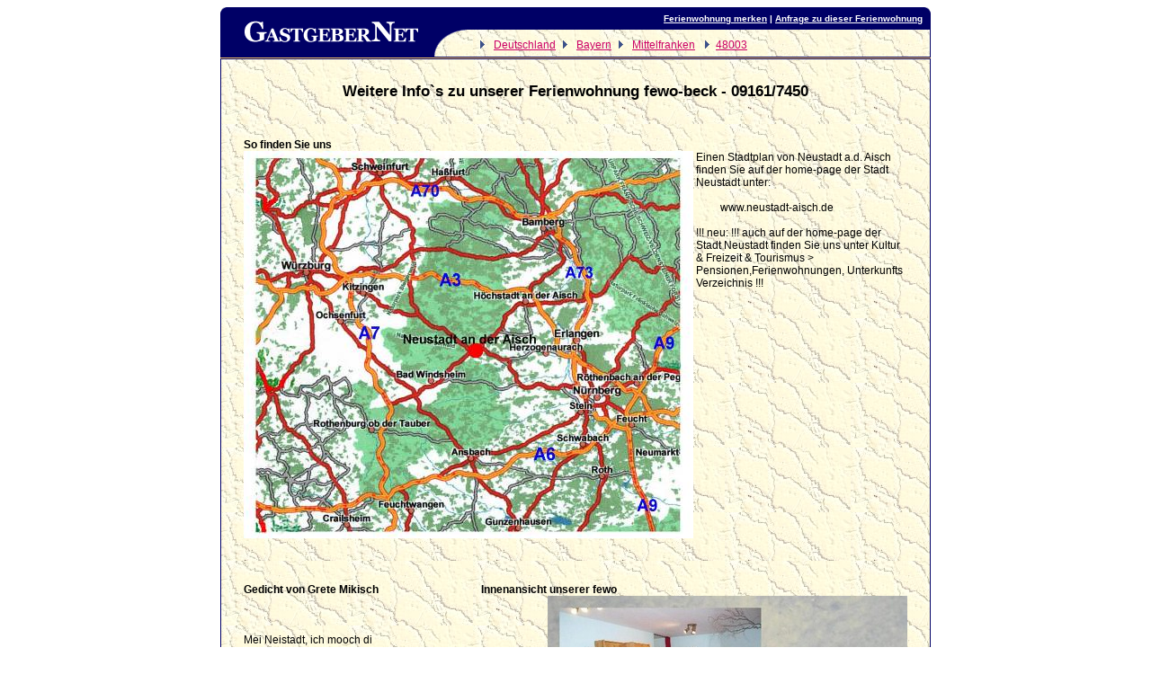

--- FILE ---
content_type: text/html
request_url: https://ferienwohnung.gastgeber.net/48003-HP.html
body_size: 3086
content:

<HTML>
<HEAD>
   <META HTTP-EQUIV="Content-Type" CONTENT="text/html; charset=iso-8859-1">
   <TITLE>Ferienwohnung - Weitere Info`s zu unserer Ferienwohnung  fewo-beck - 09161/7450</TITLE>

   <link rel=stylesheet type="text/css" href="/Homepage/csss/format11.css">

</head>
<!--726picpx-->
<BODY>

<TABLE width="790" border=0 cellspacing=0 cellpadding=0 align=center>
<TR> 
<TD rowspan="2" id=bgblau1 valign="top"><IMG src="/gifs/linke_kante_o.gif" width="7" height="25" border=0></TD>
<TD rowspan="2" id=bgblau1 align="center"><A href="https://www.gastgeber.net"><IMG SRC="/gifs/gastb.gif" border=0 ALT="Ferienwohnung"></A></TD>
<TD id=bgblau1 align="center">&nbsp;</TD>
<TD id=bgblau1 align="right" width=500 style="font-family:Verdana, Arial, Geneva; font-weight:bold; font-size:10px; color:#ffffff;">
	<a href="https://gastgeber.net/asps/such/AngeboteMerken.asp?adNR=48003" TARGET='empMerken48003' onClick="window.open('', 'empMerken48003', 'scrollbars=yes,width=800,height=450,menubar=yes')" style="font-family:Verdana, Arial, Geneva; font-weight:bold; font-size:10px; color:#ffffff;">Ferienwohnung merken</A>
	
		 | <A HREF="https://www.gastgeber.net/48003-Mail.html" style="font-family:Verdana, Arial, Geneva; font-weight:bold; font-size:10px; color:#ffffff;">Anfrage zu dieser Ferienwohnung</A>
	
</td>
<TD id=bgblau1 align="right"><IMG src="/gifs/rechts_kante_o.gif" width="7" height="25" border=0></TD>
</TR>

<TR>
<TD id=weiss valign="bottom"><IMG src="/gifs/ecke.gif" width="36" height="30" border=0></TD>
<TD id=weiss>
<img src="/gifs/Pfeil_vor.gif" border=0 width="20" HEIGHT="16">

	<A href="https://www.Gastgeber.Net/Deutschland">
Deutschland</A><img src="/gifs/Pfeil_vor.gif" border=0 width="20" HEIGHT="16">

	<A href="https://www.gastgeber.net/Bayern">
Bayern</A><img src="/gifs/Pfeil_vor.gif" border=0 width="20" HEIGHT="16">

	<A href="https://www.gastgeber.net/BLNr2-Mittelfranken.htm">

<a href="https://www.gastgeber.net/Mittelfranken-SU.html">Mittelfranken</A>

	</A>

<img src="/gifs/Pfeil_vor.gif" border=0 width="20" HEIGHT="16"><a href="https://www.gastgeber.net/48003.htm">48003</A>
</TD>
<TD id=weiss align="right"><IMG src="/gifs/rechts_kante_u.gif" width="7" height="30" border=0></TD>
</TR>
</TABLE>

<TABLE width="790" cellspacing=0 cellpadding=0 border=0 align=center>
<TR>
<TD id=bgblau1><IMG src="/gifs/dotclear.gif" width=1 height=1 border=0></TD>
</TR>
<TR>
<TD style="background-color:#ffcc66;"><IMG src="/gifs/dotclear.gif" width=1 height=1 border=0></TD>
</TR>
</TABLE>

<TABLE border=0 cellpadding=1 cellspacing=0 width="790" align=center>
<TR>
<TD id=bgblack>
<TABLE id=tablebg border=0 cellpadding=25 cellspacing=0 width="100%">
<TR>
<TD id=weiss>
<span id=grossc>
<center>Weitere Info`s zu unserer Ferienwohnung&nbsp;fewo-beck - 09161/7450</center><BR><BR>
</SPAN>
<B> So finden Sie uns</B><BR><img src='https://www.gastgeber.net/Homepage/jpgs/48003_1.jpg' align=left ALT="Bild 1 Ferienwohnung 48003">Einen Stadtplan von Neustadt a.d. Aisch finden Sie auf der home-page der Stadt Neustadt unter:&nbsp;&nbsp;<BR><BR>&nbsp;&nbsp;&nbsp;&nbsp;&nbsp;&nbsp;&nbsp;&nbsp;&nbsp;www.neustadt-aisch.de<BR><BR>!!! neu: !!!&nbsp;auch auf der home-page der Stadt Neustadt&nbsp;finden Sie uns unter Kultur & Freizeit & Tourismus > Pensionen,Ferienwohnungen, Unterkunfts Verzeichnis !!! &nbsp;
</TD>
</TR>
<TR>
<TD id=weiss>
<B>Gedicht&nbsp;von Grete Mikisch&nbsp;&nbsp;&nbsp;&nbsp;&nbsp;&nbsp;&nbsp;&nbsp;&nbsp;&nbsp;&nbsp;&nbsp;&nbsp;&nbsp;&nbsp;&nbsp;&nbsp;&nbsp;&nbsp;&nbsp;&nbsp;&nbsp;&nbsp;&nbsp;&nbsp;&nbsp;&nbsp;&nbsp;&nbsp;&nbsp;&nbsp;&nbsp;&nbsp;&nbsp;&nbsp;&nbsp;&nbsp; Innenansicht&nbsp;unserer fewo</B><BR><img src='https://www.gastgeber.net/Homepage/jpgs/48003_2.jpg' align=right ALT="Bild 2 Ferienwohnung 48003"> <BR><BR><BR>Mei Neistadt, ich mooch di<BR><BR>Mei Neistadt, ich mooch di, des därfs-d mer fei glaam,<BR>bin bei dir mei Ledda, beim Tooch und im Traam.<BR>In vielerla Hinsicht bin ich fast wie du,<BR>drum pass mer scheind-s zamm, grood wie a Poor Schuh.<BR>Hast Eckn und Kantn, genau so wie ich,<BR>manch Scheenes zum Vorzeing und manchs aweng schiech.<BR>Älter worn bist halt, so zeicht-s uns dei Gschicht,<BR>des mächt nix, aa ich hob scho Runzln im Gsicht.<BR>Ind Braddn bist ganga, seit längerer Zeit,<BR>bei mir is ned annersch, des wurmt mi scho gscheit!<BR>Viel schenner bist worn. Ich will zwor ned kloong,<BR>bei mir is des leider nämmer zu soong.<BR>Oft wersd tichti globt, doch aa kritisiert,<BR>mir is sowos aa scho des öftern passiert.<BR>Ka Geld hast, und alla welln aans vo dir,<BR>in der Weis gedd-s dir pfaalgrood so wie mir.<BR>Als Oberhaupt hast jo sogor etz a Fraa,<BR>mei Moo maant, den Zustand kennerd er aa.<BR>Etz sigsders, mei Neistadt, mir ghärrn wergli zamm.<BR>Du haamlsd mi oo, du bleibst mei Derhamm.<BR><BR>		Grete Mikisch <BR>&nbsp;
</TD>
</TR>
<TR>
<TD id=weiss>
<B> Grundriss unserer Ferienwohnung zur Orientierung !</B><BR><img src='https://www.gastgeber.net/Homepage/jpgs/48003_3.jpg' align=left ALT="Bild 3 Ferienwohnung 48003">Preise verstehen sich<BR>inkl. Bettwäsche, <BR>Handtücher und<BR>Endreinigung&nbsp;<BR><BR>Waschmaschine u. Wäschetrockner<BR>stehen Ihnen ebenfalls<BR>zur Verfügung &nbsp;
</TD>
</TR>
<TR>
<TD id=weiss>
<B> Blick >&nbsp;Richtung&nbsp;Stadtpark-Wald</B><BR><img src='https://www.gastgeber.net/Homepage/jpgs/48003_4.jpg' align=right ALT="Bild 4 Ferienwohnung 48003">Unsere Ferienwohnung befindet sich in der zweite Etage <BR><BR>Hausansicht (Bild unten): In der Mitte des Hauses ist unsere kleine Dachterrasse zu sehen !&nbsp;
</TD>
</TR>
<TR>
<TD id=weiss>
<B> Unsere Umgebung&nbsp;&nbsp;&nbsp;&nbsp;&nbsp;&nbsp;&nbsp;&nbsp;&nbsp;&nbsp;&nbsp;&nbsp;&nbsp;&nbsp;&nbsp;&nbsp;&nbsp;&nbsp;&nbsp;&nbsp;&nbsp;&nbsp;&nbsp;&nbsp;&nbsp;&nbsp;&nbsp;&nbsp;&nbsp;&nbsp;&nbsp;&nbsp;&nbsp;&nbsp;&nbsp;&nbsp;&nbsp;&nbsp;&nbsp;&nbsp;&nbsp;&nbsp;&nbsp;&nbsp;&nbsp;&nbsp;&nbsp;&nbsp;&nbsp;&nbsp;&nbsp;&nbsp;&nbsp;&nbsp;&nbsp;&nbsp;&nbsp;&nbsp;&nbsp;&nbsp;&nbsp;&nbsp;&nbsp;&nbsp;&nbsp;&nbsp;&nbsp;&nbsp;&nbsp;&nbsp;&nbsp;&nbsp;&nbsp;&nbsp;&nbsp;&nbsp;&nbsp;&nbsp;&nbsp;&nbsp;&nbsp;&nbsp;&nbsp;&nbsp;&nbsp;&nbsp;&nbsp;&nbsp;&nbsp;&nbsp;&nbsp;und noch ein paar Bilder&nbsp;&nbsp;&nbsp;&nbsp;&nbsp;&nbsp;&nbsp;&nbsp; </B><BR><img src='https://www.gastgeber.net/Homepage/jpgs/48003_5.jpg' align=left ALT="Bild 5 Ferienwohnung 48003">Durch Neustadt a.d. Aisch führt der Aischtal-Radweg, von Bamberg bis Rothenburg !<BR><BR>Weitere Info´s über unsere Heimat und der weiteren Umgebung um Neustadt a.d. Aisch finden Sie auch auf der home-page des Naturpark´s Steigerwald unter:<BR><BR>&nbsp;&nbsp;&nbsp;&nbsp;&nbsp;&nbsp;&nbsp;&nbsp; www.steigerwald-info.de&nbsp;
</TD>
</TR>

</TABLE>
</TD>
</TR>
</TABLE>

<TABLE WIDTH="790" cellspacing=0 cellpadding=0 border=0 align=center>
<TR>
<TD style="background-color:#ffcc66;"><IMG src="/gifs/dotclear.gif" width=1 height=1 border=0></TD>
</TR>
</TABLE>

<TABLE WIDTH="790" cellspacing=0 cellpadding=0 border=0 align=center>
<TR>
<TD id=bgblau1 valign="bottom" width="2%"><IMG src="/gifs/foot_lin.gif" width=7 height=8 border=0></TD>
<TD id=bgblau1 valign=top width="2%">
	<A title="Ferienwohnung deutsch" HREF="https://www.gastgeber.net/48003.htm"><img src="/gifs/german_smal.gif" border=0 width="16" HEIGHT="13" ALT="Ferienwohnung - Deutsche Seite"></A>
</TD>
<TD id=bgblau1 align=center valign=top width="92%" style="font-family:Verdana, Arial, Geneva; font-weight:bold; font-size:10px; color:#ffffff;">
	| <a href="https://Ferienwohnung.Gastgeber.Net/asps/such/empfehlung.asp?BLND=Bayern&Regio=Mittelfranken&cURL=https%3A%2F%2FGastgeber%2ENet%2F48003%2Ehtm" TARGET='emp48003' onClick="window.open('', 'emp48003', 'scrollbars=yes,width=540,height=310')" style="font-family:Verdana, Arial, Geneva; text-decoration:none; font-weight:bold; font-size:10px; color:#ffffff;">Ferienwohnung empfehlen</A> | 
	<a href="https://gastgeber.net/asps/such/AngeboteMerken.asp?adNR=48003" TARGET='empMerken48003' onClick="window.open('', 'empMerken48003', 'scrollbars=yes,width=800,height=450,menubar=yes')" style="font-family:Verdana, Arial, Geneva; font-weight:bold; text-decoration:none; font-size:10px; color:#ffffff;">Ferienwohnung merken</A> | 
	
		 <A HREF="https://www.gastgeber.net/48003-Mail.html" style="font-family:Verdana, Arial, Geneva; text-decoration:none; font-weight:bold; font-size:10px; color:#ffffff;">Anfrage zu dieser Ferienwohnung</A> |
	
</TD>
<TD id=bgblau1 align=right valign=top width="2%">
	<A title="Ferienwohnung englisch" HREF="https://www.accommodation.de/48003.htm"><img src="/gifs/english_smal.gif" border=0 width="16" HEIGHT="13" ALT="Ferienwohnung - Englische Seite"></A>
</TD>
<TD id=bgblau1 align=right valign="bottom" width="2%"><IMG src="/gifs/foot_rec.gif" width=7 height=8 border=0></TD>
</TR>
</TABLE>

<TABLE WIDTH="790" border=0 cellpadding=0 cellspacing=0 align=center>
<TR>
<TD id=weiss0 align=left WIDTH="33%">
	<a href="javascript:history.back()"><img src="/gifs/Pfeil_rueck.gif" border=0 width="20" HEIGHT="16">zurück</A>
</TD>
<TD id=weiss0>
	<P align=center id=klein><a href="https://www.gastgeber.net" target="_blank"><img src="/gifs/gast_kl.gif" border=0></A></P>
</TD>
<TD id=weiss0 align=right WIDTH="33%">
	<a href="https://www.gastgeber.net" target="_top">zur Hauptseite<img src="/gifs/Pfeil_vor.gif" border=0 width="20" HEIGHT="16"></A>
</TD>
</TR>
</TABLE>

<BR>
</BODY>
</html>


--- FILE ---
content_type: text/css
request_url: https://ferienwohnung.gastgeber.net/Homepage/csss/format11.css
body_size: 318
content:
body { background-color:#ffffff; }

#normal { font-size:9pt;font-family:arial,verdana;color:#000066 }
#rot { font-family:arial,verdana;color:red;font-size:9pt }
#black { font-family:arial,verdana;color:#000000;font-size:9pt }
#blau { font-family:arial,verdana;color:#000066;font-size:9pt }
#weiss { background-color:#ffffff;background-image:url(/Homepage/background/b54.jpg); }
#weiss0 { background-color:#ffffff; }
#bgblau { color:#000000;background-color:#BACAE1 }
#bgblau1 { color:#000000;background-color:#000066 }
#klblack { color:#FFFFFF;background-color:#000066 }
#bgblack { color:#FFFFFF;font-size:11pt;font-weight:bold;background-color:#000066 }
#bggrau { color:#FFFFFF;font-size:9pt;background-color:#BECCD7 }
#grossl { font-family:arial,verdana;font-size:13pt;text-align:left;font-weight:bold;color:#000066 }
#grossc { font-family:arial,verdana;font-size:13pt;text-align:center;font-weight:bold;color:#000000 }
#grossr { font-family:arial,verdana;font-size:13pt;text-align:right;font-weight:bold;color:#000066 }
#klein { font-family:arial,verdana;font-size:8pt;color:#000066 }

td, tr { font-size:9pt;font-family:arial,verdana;color:#000000;border:1px none #FFFFFF;background-color:#BACAE1; }
p  { font-size:9pt;font-family:arial,verdana;color:#000000 }

a:link { font-family:arial,verdana;font-size:9pt;text-decoration:underline;color:#CC0066 }
a:visited { font-family:arial,verdana;font-size:9pt;text-decoration:underline;color:#000000 }